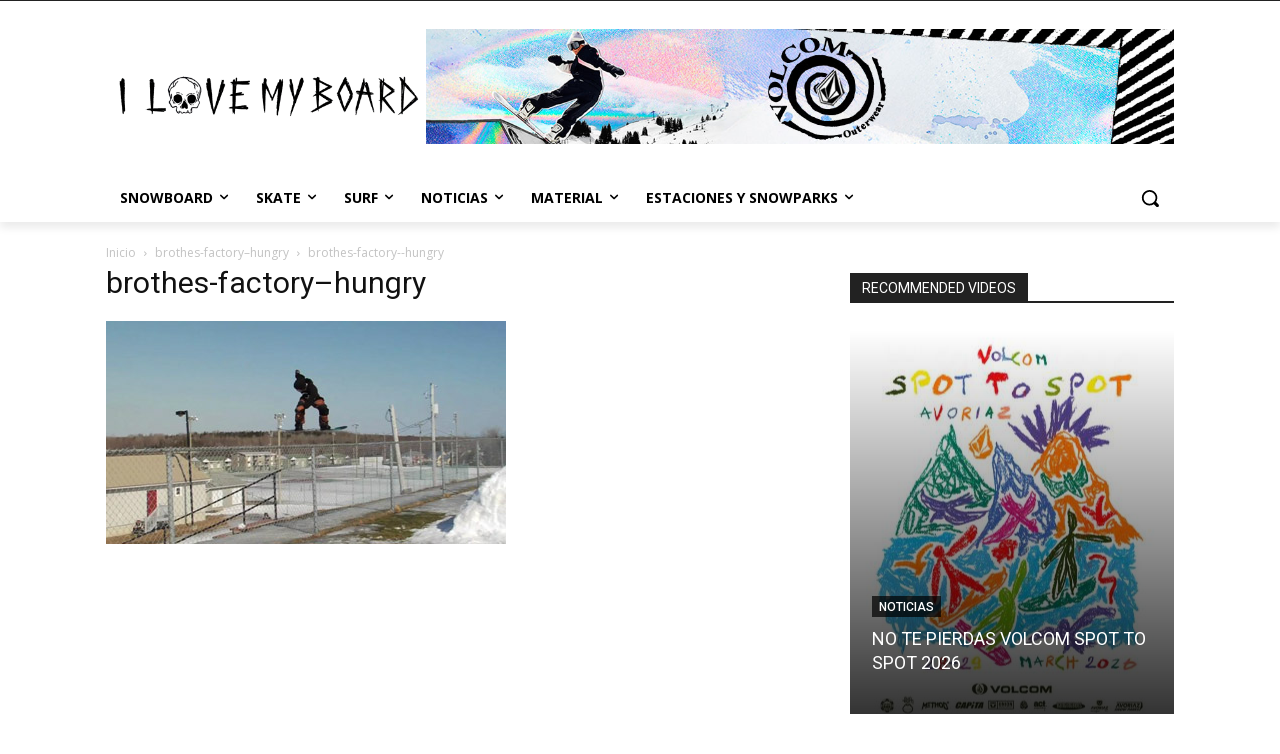

--- FILE ---
content_type: text/html; charset=UTF-8
request_url: https://ilovemyboard.com/wp-admin/admin-ajax.php?td_theme_name=Newspaper&v=12.7.3
body_size: 22
content:
{"22979":50}